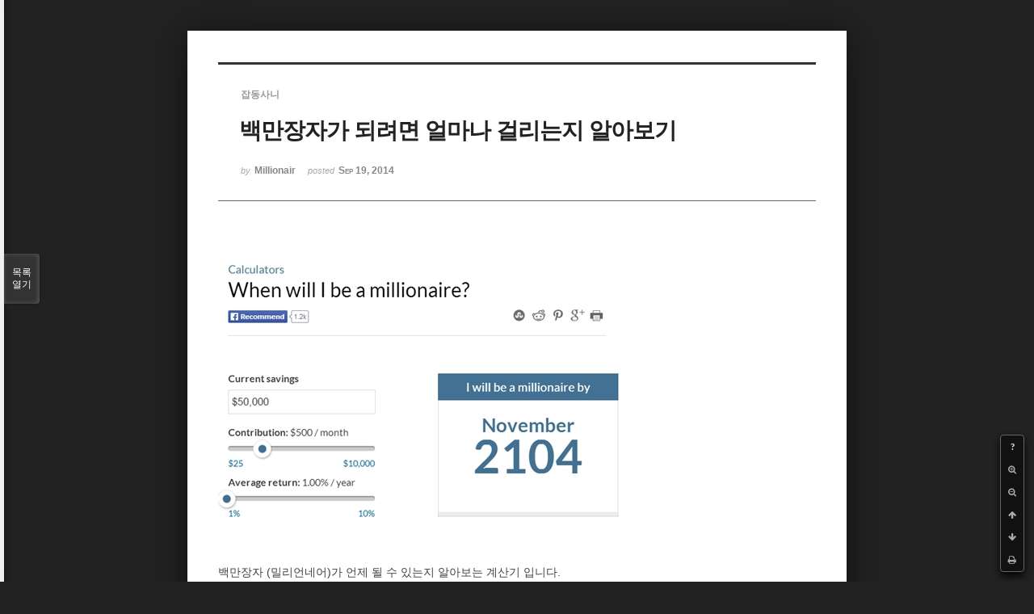

--- FILE ---
content_type: text/html; charset=UTF-8
request_url: http://jikjangin.com/index.php?mid=FYI&document_srl=22122&listStyle=viewer&page=7
body_size: 6212
content:
<!DOCTYPE html>
<html lang="ko">
<head>

<!-- META -->
<meta charset="utf-8">
<meta name="generator" content="Rhymix">
<meta name="viewport" content="width=device-width, initial-scale=1.0, user-scalable=yes" />
<meta name="csrf-token" content="vjZaEX7G8sMVTONR" />

<!-- TITLE -->
<title>직장인닷컴 - 백만장자가 되려면 얼마나 걸리는지 알아보기</title>

<!-- CSS -->
<link rel="stylesheet" href="/files/cache/assets/compiled/c7db9d3d1d58c7da1a0c30e530d6c30378c5789d.rhymix.scss.min.css?t=1768521134" />
<link rel="stylesheet" href="/common/js/plugins/ui/jquery-ui.min.css?t=1768521230" />
<link rel="stylesheet" href="https://cdnjs.cloudflare.com/ajax/libs/font-awesome/4.7.0/css/font-awesome.min.css" />
<link rel="stylesheet" href="/modules/board/skins/sketchbook5_biz/css/board.css?t=1768643324" />
<link rel="stylesheet" href="/modules/board/skins/sketchbook5_biz/css/ie8.css?t=1768643325" />
<link rel="stylesheet" href="/modules/board/skins/sketchbook5_biz/css/print.css?t=1768643326" media="print" />
<link rel="stylesheet" href="/modules/board/skins/sketchbook5_biz/css/jquery.mCustomScrollbar.css?t=1768643325" />

<!-- JS -->
<script src="/common/js/jquery-2.2.4.min.js?t=1768521145"></script>
<script src="/files/cache/assets/minified/rhymix.min.js?t=1768521243"></script>
<script src="/modules/board/tpl/js/board.js?t=1768520582"></script>

<!-- RSS -->
<link rel="alternate" type="application/rss+xml" title="RSS" href="http://jikjangin.com/FYI/rss" />
<link rel="alternate" type="application/atom+xml" title="Atom" href="http://jikjangin.com/FYI/atom" />

<!-- ICONS AND OTHER LINKS -->
<link rel="canonical" href="http://jikjangin.com/FYI/22122" />
<link rel="shortcut icon" href="/files/attach/xeicon/favicon.ico?t=1428625527" />
<link rel="apple-touch-icon" href="/files/attach/xeicon/mobicon.png?t=1428625527" />

<!-- OTHER HEADERS -->
<meta property="og:url" content="http://jikjangin.com/FYI/22122" />
<meta name="viewport" content="width=device-width, initial-scale=1, minimum-scale=1, maximum-scale=1, user-scalable=yes, target-densitydpi=medium-dpi" />
<style data-id="bdCss">
.bd em,.bd .color{color:#333333;}
.bd .shadow{text-shadow:1px 1px 1px ;}
.bd .bolder{color:#333333;text-shadow:2px 2px 4px ;}
.bd .bg_color{background-color:#333333;}
.bd .bg_f_color{background-color:#333333;background:-webkit-linear-gradient(#FFF -50%,#333333 50%);background:linear-gradient(to bottom,#FFF -50%,#333333 50%);}
.bd .border_color{border-color:#333333;}
.bd .bx_shadow{box-shadow:0 0 2px ;}
.viewer_with.on:before{background-color:#333333;box-shadow:0 0 2px #333333;}


.bd_zine .info b,.bd_zine .info a{color:;}
.bd_zine.card h3{color:#333333;}
</style>
<style>
body,input,textarea,select,button,table{font-family:;}
#viewer .rd_trb,#viewer #trackback{display:none}
</style>
</head>

<!-- BODY START -->
<body class="viewer_blk">

<!-- COMMON JS VARIABLES -->
<script>
	var default_url = "http://jikjangin.com/";
	var current_url = "http://jikjangin.com/?mid=FYI&document_srl=22122&listStyle=viewer&page=7";
	var request_uri = "http://jikjangin.com/";
	var current_lang = xe.current_lang = "ko";
	var current_mid = "FYI";
	var http_port = null;
	var https_port = null;
	var enforce_ssl = false;
	var cookies_ssl = false;
	var rewrite_level = 1;
	if (detectColorScheme) detectColorScheme();
</script>

<!-- PAGE CONTENT -->




<!--#JSPLUGIN:ui-->




<script>//<![CDATA[
var lang_type = "ko";
var bdLogin = "로그인 하시겠습니까?@" + current_url.setQuery('act', 'dispMemberLoginForm');
jQuery(function($){
	board('#bd_2952_22122');
});
//]]></script>






<div id="viewer" class="white viewer_style rd_nav_blk">
	<div id="bd_2952_22122" class="bd clear   hover_effect" data-default_style="viewer" data-bdFilesType="" data-bdNavSide="N" style="max-width:px">
		<div id="rd_ie" class="ie8_only"><i class="tl"></i><i class="tc"></i><i class="tr"></i><i class="ml"></i><i class="mr"></i><i class="bl"></i><i class="bc"></i><i class="br"></i></div>

	
<div class="rd rd_nav_style2 clear" style="padding:;" data-docSrl="22122">
	
	<div class="rd_hd clear" style="">
		
			
	<div class="blog v" style="text-align:;;">
			<div class="top_area ngeb np_18px" style="text-align:">
	<span title="Category">
					<b class="cate"><strong style="color:">잡동사니</strong></b>
				</span>					</div>
	<h1 class="font ngeb" style=";-webkit-animation-name:rd_h1_v;-moz-animation-name:rd_h1_v;animation-name:rd_h1_v;">백만장자가 되려면 얼마나 걸리는지 알아보기</h1>				<div class="btm_area ngeb np_18px" style="text-align:"> 
		<span><small>by </small><b>Millionair</b></span>	<span title="2014.09.19 07:04"><small>posted </small><b class="date">Sep 19, 2014</b></span>						</div>
		</div>
		
			
			
			
			
		<div class="rd_nav_side">
	<div class="rd_nav img_tx fr m_btn_wrp">
		<div class="help bubble left m_no">
		<a class="text" href="#" onclick="jQuery(this).next().fadeToggle();return false;">?</a>
		<div class="wrp">
			<div class="speech">
				<h4>단축키</h4>
				<p><strong><i class="fa fa-long-arrow-left"></i><span class="blind">Prev</span></strong>이전 문서</p>
				<p><strong><i class="fa fa-long-arrow-right"></i><span class="blind">Next</span></strong>다음 문서</p>
	<p><strong>ESC</strong>닫기</p>			</div>
			<i class="bubble_edge"></i>
			<i class="ie8_only bl"></i><i class="ie8_only br"></i>
		</div>
	</div>	<a class="tg_btn2 bubble m_no" href="#" data-href=".bd_font_select" title="글꼴 선택"><strong>가</strong><i class="arrow down"></i></a>	<a class="font_plus bubble" href="#" title="크게"><i class="fa fa-search-plus"></i><b class="tx">크게</b></a>
	<a class="font_minus bubble" href="#" title="작게"><i class="fa fa-search-minus"></i><b class="tx">작게</b></a>
			<a class="back_to bubble m_no" href="#bd_2952_22122" title="위로"><i class="fa fa-arrow-up"></i><b class="tx">위로</b></a>
	<a class="back_to bubble m_no" href="#rd_end_22122" title="(목록) 아래로"><i class="fa fa-arrow-down"></i><b class="tx">아래로</b></a>
		<a class="comment back_to bubble if_viewer m_no" href="#22122_comment" title="댓글로 가기"><i class="fa fa-comment"></i><b class="tx">댓글로 가기</b></a>
	<a class="print_doc bubble m_no this" href="/FYI/22122?listStyle=viewer" title="인쇄"><i class="fa fa-print"></i><b class="tx">인쇄</b></a>				<a class="edit" href="/index.php?mid=FYI&amp;document_srl=22122&amp;listStyle=viewer&amp;act=dispBoardWrite"><i class="ico_16px write"></i>수정</a>
	<a class="edit" href="/index.php?mid=FYI&amp;document_srl=22122&amp;listStyle=viewer&amp;act=dispBoardDelete"><i class="ico_16px delete"></i>삭제 </a>
	</div>
		</div>		</div>

	
	
	
	<div class="rd_body clear">

<table class="et_vars bd_tb">
    <caption class="blind">Extra Form</caption>
	 <!-- Ensure it's an array -->
	 <!-- End value check -->
	 <!-- Ensure it's an array -->
	 <!-- End value check -->
	</table>
		
			
			<article><!--BeforeDocument(22122,0)--><div class="document_22122_0 rhymix_content xe_content"><div><span style="line-height: 1.5;"><img src="http://jikjangin.com/files/attach/images/2952/122/022/d1bd7c133f8ebbf36d35efb71c3dafe0.jpg" alt="millionair.jpg" width="500" height="338" style="" />
<p><br /></p>
<br /></span></div><div><span style="line-height: 1.5;">백만장자 (밀리언네어)가 언제 될 수 있는지 알아보는 계산기 입니다.</span><br /></div><div><br /></div><div>직장인 여러분 다들 백만장자가 되고 싶지 않습니까? &nbsp;<span style="line-height:1.5;">사실 직장생활만으로 백만장자가 되기란 결코 쉽지 않습니다.&nbsp;</span><span style="line-height:1.5;">여러분들은 언제 백만장자가 될 수 있는지 궁금하시죠?</span></div><div><span style="line-height:1.5;"><br /></span></div><div>아래에 CNN머니에서 제공하는 밀리언네어 계산기를 이용하여 알아보세요 ^^&nbsp;<span style="line-height:1.5;">단순히 지금까지 저축한 금액을 입력하고, 한달에 얼마나 저축하는지 입력한 후,&nbsp;</span><span style="line-height:1.5;">이자율을 선택하시면 오른쪽에 백만장자가 되는 월과 년도가 나오게 됩니다!</span></div><div><span style="line-height:1.5;"><br /></span></div><div><span style="line-height:1.5;">CNNMoney Millionair Calculator:&nbsp;</span></div><div><span style="line-height:1.5;"><a href="http://money.cnn.com/calculator/pf/millionaire/" target="_blank">http://money.cnn.com/calculator/pf/millionaire/</a></span></div></div><!--AfterDocument(22122,0)--></article>
			
		<div class="rd_t_f rd_tag css3pie clear">
			<div class="bg_f_color border_color">TAG &bull;</div>
			<ul>
						<li><a href="/FYI?listStyle=viewer&amp;search_target=tag&amp;search_keyword=%EB%B0%B1%EB%A7%8C%EC%9E%A5%EC%9E%90">백만장자</a><span class="comma">,</span></li>
				</ul>
		</div>	</div>

	
	<div class="rd_ft">
		
			

	<div class="bd_prev_next clear">
			</div>		
		<div class="kwanggodiv">
		<center>
<script async src="https://pagead2.googlesyndication.com/pagead/js/adsbygoogle.js?client=ca-pub-3335872049026059"
     crossorigin="anonymous"></script>
<!-- 468x60, created 4/30/08 -->
<ins class="adsbygoogle"
     style="display:inline-block;width:468px;height:60px"
     data-ad-client="ca-pub-3335872049026059"
     data-ad-slot="3633630592"></ins>
<script>
     (adsbygoogle = window.adsbygoogle || []).push({});
</script>
		</center>
		</DIV>



		
				
			
		<div class="rd_ft_nav clear">
				
				
		<div class="rd_nav img_tx fr m_btn_wrp">
				<a class="back_to bubble m_no" href="#bd_2952_22122" title="위로"><i class="fa fa-arrow-up"></i><b class="tx">위로</b></a>
	<a class="back_to bubble m_no" href="#rd_end_22122" title="(목록) 아래로"><i class="fa fa-arrow-down"></i><b class="tx">아래로</b></a>
		<a class="comment back_to bubble if_viewer m_no" href="#22122_comment" title="댓글로 가기"><i class="fa fa-comment"></i><b class="tx">댓글로 가기</b></a>
	<a class="print_doc bubble m_no this" href="/FYI/22122?listStyle=viewer" title="인쇄"><i class="fa fa-print"></i><b class="tx">인쇄</b></a>				<a class="edit" href="/index.php?mid=FYI&amp;document_srl=22122&amp;listStyle=viewer&amp;act=dispBoardWrite"><i class="ico_16px write"></i>수정</a>
	<a class="edit" href="/index.php?mid=FYI&amp;document_srl=22122&amp;listStyle=viewer&amp;act=dispBoardDelete"><i class="ico_16px delete"></i>삭제 </a>
	</div>
			</div>
	</div>

	
		
	</div>



<hr id="rd_end_22122" class="rd_end clear" />

	<div id="viewer_lst" class="">
			<button type="button" id="viewer_lst_tg" class="ngeb bg_color">목록<br /><span class="tx_open">열기</span><span class="tx_close">닫기</span></button>
			<h3 class="ui_font">Articles</h3>
			<div id="viewer_lst_scroll">
				<ul>
	<li>
						<a class="clear" href="/FYI/33868?listStyle=viewer">
								<span class="tl">회사 떠날 때 동료에게 보내는 영문 메세지</span>
							<span class="meta"><strong>직장인</strong>2021.07.27 09:13</span>
						</a>
					</li><li>
						<a class="clear" href="/FYI/33863?listStyle=viewer">
								<span class="tl">육아관련 부재중 (Out of office) 영어 메세지</span>
							<span class="meta"><strong>직장인</strong>2021.02.16 08:40</span>
						</a>
					</li><li>
						<a class="clear" href="/FYI/33112?listStyle=viewer">
								<span class="tl">미국 오버드래프트 은행 수수료</span>
							<span class="meta"><strong>오버드래프트</strong>2019.01.09 09:28</span>
						</a>
					</li><li>
						<a class="clear" href="/FYI/33099?listStyle=viewer">
								<span class="tl">회사에서 다른 부서로 직책이 바뀌었을 때 보내는 영문 이메일 메시지</span>
							<span class="meta"><strong>업무변동</strong>2017.09.05 14:49</span>
						</a>
					</li><li>
						<a class="clear" href="/FYI/33093?listStyle=viewer">
								<span class="tl">한국 귀국시 달러 소지한도<b>1</b></span>
							<span class="meta"><strong>아라죠</strong>2017.08.25 21:24</span>
						</a>
					</li><li>
						<a class="clear" href="/FYI/33061?listStyle=viewer">
	<span class="tmb"><img src="/files/thumbnails/061/033/90x90.crop.jpg?t=1494176815" alt="" /></span>							<span class="tl">로빈후드 미국주식 주식앱 가입시 무료 주식 1주</span>
							<span class="meta"><strong>로빈후드</strong>2017.04.18 12:51</span>
						</a>
					</li><li>
						<a class="clear" href="/FYI/33059?listStyle=viewer">
								<span class="tl">회사를 떠날 때 동료들에게 이메일 메시지</span>
							<span class="meta"><strong>회사이전</strong>2017.04.18 07:30</span>
						</a>
					</li><li>
						<a class="clear" href="/FYI/32957?listStyle=viewer">
								<span class="tl">회사에 새로운 동료가 들어왔을 때 영어로 환영 메시지</span>
							<span class="meta"><strong>회사환영메시지</strong>2015.07.21 12:39</span>
						</a>
					</li><li>
						<a class="clear" href="/FYI/32932?listStyle=viewer">
								<span class="tl">미국에서 집 구매 또는 렌트? 어떤게 올바른 선택일까요</span>
							<span class="meta"><strong>rentorbuy</strong>2015.06.24 09:14</span>
						</a>
					</li><li>
						<a class="clear" href="/FYI/32928?listStyle=viewer">
								<span class="tl">follow up 이메일 받았을 때 답변 영문</span>
							<span class="meta"><strong>alongshot</strong>2015.05.26 13:25</span>
						</a>
					</li><li>
						<a class="clear" href="/FYI/32917?listStyle=viewer">
								<span class="tl">2015년 미국 직장 잡기 가장 좋은 도시 25 곳</span>
							<span class="meta"><strong>glassdoor</strong>2015.05.20 10:08</span>
						</a>
					</li><li>
						<a class="clear" href="/FYI/32700?listStyle=viewer">
								<span class="tl">직장동료 임신 축하 영문 메시지</span>
							<span class="meta"><strong>임신축하</strong>2015.04.02 00:43</span>
						</a>
					</li><li>
						<a class="clear" href="/FYI/32657?listStyle=viewer">
								<span class="tl">추가 사항이 있으면 연락드리겠다는 것을 영어로</span>
							<span class="meta"><strong>추가사항</strong>2015.03.24 07:20</span>
						</a>
					</li><li>
						<a class="clear" href="/FYI/32537?listStyle=viewer">
	<span class="tmb"><img src="/files/thumbnails/537/032/90x90.crop.jpg?t=1428625510" alt="" /></span>							<span class="tl">직장인 떡진 머리 해결 및 방지 방법</span>
							<span class="meta"><strong>떡진머리</strong>2015.02.17 07:36</span>
						</a>
					</li><li>
						<a class="clear" href="/FYI/32295?listStyle=viewer">
	<span class="tmb"><img src="/files/thumbnails/295/032/90x90.crop.jpg?t=1428625491" alt="" /></span>							<span class="tl">아마존 프라임 무료로 쓰는 방법</span>
							<span class="meta"><strong>아마존 프라임</strong>2015.01.18 12:49</span>
						</a>
					</li><li>
						<a class="clear" href="/FYI/32007?listStyle=viewer">
								<span class="tl">어려운 영어 인터뷰 질문에 똑똑한 답변 30가지<b>1</b></span>
							<span class="meta"><strong>인터뷰</strong>2015.01.06 08:27</span>
						</a>
					</li><li>
						<a class="clear" href="/FYI/29282?listStyle=viewer">
								<span class="tl">직장동료 은퇴할 때 영문 메시지</span>
							<span class="meta"><strong>Retirement</strong>2014.11.17 06:42</span>
						</a>
					</li><li>
						<a class="clear" href="/FYI/28792?listStyle=viewer">
								<span class="tl">직장상사가 저녁에 초대했으나 가기 싫을 때 영어로</span>
							<span class="meta"><strong>저녁초대</strong>2014.11.11 02:13</span>
						</a>
					</li><li>
						<a class="clear" href="/FYI/25827?listStyle=viewer">
								<span class="tl">직장에서 쓰지 말아야 할 말 6가지</span>
							<span class="meta"><strong>스트레이트토커</strong>2014.10.27 03:27</span>
						</a>
					</li><li>
						<a class="clear" href="/FYI/23264?listStyle=viewer">
								<span class="tl">잡 인터뷰에 가서 물어봐도 되는 쎈 질문 5가지</span>
							<span class="meta"><strong>쎄다</strong>2014.10.13 15:35</span>
						</a>
					</li>				</ul>
			</div>
	<div id="viewer_pn" class="bd_pg clear">
		<strong class="this">1</strong> 
			 
	<a href="/FYI/22122?listStyle=viewer&amp;page=2">2</a>		 
	<a href="/FYI/22122?listStyle=viewer&amp;page=3">3</a>		 
	<a href="/FYI/22122?listStyle=viewer&amp;page=4">4</a>		 
	<a href="/FYI/22122?listStyle=viewer&amp;page=5">5</a>		 
	<a href="/FYI/22122?listStyle=viewer&amp;page=6">6</a>		 
	<a href="/FYI/22122?listStyle=viewer&amp;page=7">7</a>		 
	<a href="/FYI/22122?listStyle=viewer&amp;page=8">8</a>		 
	<a href="/FYI/22122?listStyle=viewer&amp;page=9">9</a>		 
	<a href="/FYI/22122?listStyle=viewer&amp;page=10">10</a>				</div>			<button type="button" class="tg_close2" onClick="jQuery('#viewer_lst_tg').click();" title="닫기">X</button>
		</div>
		<div class="footer_text"><center><script type="text/javascript">
amzn_assoc_placement = "adunit0";
amzn_assoc_tracking_id = "b07a-20";
amzn_assoc_ad_mode = "manual";
amzn_assoc_ad_type = "smart";
amzn_assoc_marketplace = "amazon";
amzn_assoc_region = "US";
amzn_assoc_linkid = "bae030d03bf1d7a45ff7c31a954de695";
amzn_assoc_asins = "B004AB4YWA,B00M1NEUKK,B00UB9UJBA,B005IR4W7W,B001FB5LE8,B005BE5S7K,B00OGANX1I,B00VJ1P7TS,B00NXET2MM,B00DUGZFWY,B005IR4W7W,B00M94MZ3K,B00SX0R3A4,B0002E35WO";
amzn_assoc_title = "Amazon products you might be interested in";
amzn_assoc_default_search_phrase = "halloween costumes";
</script>
<script src="//z-na.amazon-adsystem.com/widgets/onejs?MarketPlace=US"></script>
</center>
<center><script type="text/javascript"><!--
google_ad_client = "ca-pub-3335872049026059";
/* MUKSA_728x90, created 7/17/10 */
google_ad_slot = "4253261149";
google_ad_width = 728;
google_ad_height = 90;
//-->
</script>
<script type="text/javascript"
src="http://pagead2.googlesyndication.com/pagead/show_ads.js">
</script></center></div>	</div>
</div>



<!-- ETC -->
<div id="rhymix_alert"></div>
<div id="rhymix_debug_panel"></div>
<div id="rhymix_debug_button"></div>

<!-- BODY JS -->
<script src="/files/cache/js_filter_compiled/7dac4e8be1c5625cccd6042255ec178e.ko.compiled.js?t=1768520584"></script>
<script src="/files/cache/js_filter_compiled/4431c6081206a03c0ee506bbe320c10e.ko.compiled.js?t=1768520585"></script>
<script src="/files/cache/js_filter_compiled/fe760b09fe4cf2786bc2052d5923075e.ko.compiled.js?t=1768520585"></script>
<script src="/common/js/plugins/ui/jquery-ui.min.js?t=1768521231"></script>
<script src="/common/js/plugins/ui/i18n/datepicker-ko.js?t=1768521335"></script>
<script src="/common/js/plugins/ui/rx_datepicker.js?t=1768521232"></script>
<script src="/modules/board/skins/sketchbook5_biz/js/imagesloaded.pkgd.min.js?t=1768643333"></script>
<script src="/modules/board/skins/sketchbook5_biz/js/jquery.cookie.js?t=1768643333"></script>
<script src="/modules/editor/skins/ckeditor/js/xe_textarea.js?t=1768520793"></script>
<script src="/modules/board/skins/sketchbook5_biz/js/jquery.autogrowtextarea.min.js?t=1768643333"></script>
<script src="/modules/board/skins/sketchbook5_biz/js/board.js?t=1768643331"></script>
<script src="/modules/board/skins/sketchbook5_biz/js/viewer.js?t=1768643335"></script>
<script src="/modules/board/skins/sketchbook5_biz/js/jquery.mousewheel.min.js?t=1768643334"></script>
<script src="/modules/board/skins/sketchbook5_biz/js/jquery.mCustomScrollbar.min.js?t=1768643334"></script>

</body>
</html>


--- FILE ---
content_type: text/html; charset=utf-8
request_url: https://www.google.com/recaptcha/api2/aframe
body_size: 266
content:
<!DOCTYPE HTML><html><head><meta http-equiv="content-type" content="text/html; charset=UTF-8"></head><body><script nonce="Q3l6TryYripkc9KgXgb8kA">/** Anti-fraud and anti-abuse applications only. See google.com/recaptcha */ try{var clients={'sodar':'https://pagead2.googlesyndication.com/pagead/sodar?'};window.addEventListener("message",function(a){try{if(a.source===window.parent){var b=JSON.parse(a.data);var c=clients[b['id']];if(c){var d=document.createElement('img');d.src=c+b['params']+'&rc='+(localStorage.getItem("rc::a")?sessionStorage.getItem("rc::b"):"");window.document.body.appendChild(d);sessionStorage.setItem("rc::e",parseInt(sessionStorage.getItem("rc::e")||0)+1);localStorage.setItem("rc::h",'1768874990968');}}}catch(b){}});window.parent.postMessage("_grecaptcha_ready", "*");}catch(b){}</script></body></html>

--- FILE ---
content_type: text/javascript
request_url: http://jikjangin.com/modules/board/skins/sketchbook5_biz/js/board.js?t=1768643331
body_size: 5612
content:
// Board
function board(bdObj){
(function($){
// Option
	var bd = $(bdObj);
	var default_style = bd.attr('data-default_style');
	var bdBubble = bd.attr('data-bdBubble');
	var lstViewer = bd.attr('data-lstViewer');
	var bdFilesType = bd.attr('data-bdFilesType');
	var bdImgOpt = bd.attr('data-bdImgOpt');
	var bdImgLink = bd.attr('data-bdImgLink');
	var bdNavSide = bd.attr('data-bdNavSide');

	ie8Check = navigator.userAgent.match(/msie [7]/i) || navigator.userAgent.match(/msie [8]/i);
// Login
	if(bdLogin){
		bd.find('a.bd_login').click(function(){
			if(confirm(bdLogin.split('@')[0])) window.location.href = bdLogin.split('@')[1];
			return false;
		});
	};

// Category Navigation
	var cnb = bd.find('div.bd_cnb');
	var cnb2 = bd.find('ul.cTab');
	if(cnb.length){
		var cMore = bd.find('li.cnbMore');
	    var cItem = cnb.find('>ul>li');
	    var lastEvent = null;
	    function cnbToggle(){
	        var t = $(this);
	        if(t.next('ul').is(':hidden') || t.next('ul').length==0){
	            cItem.find('>ul').fadeOut(100);
	            t.next('ul').fadeIn(200);
	        };
	    };
	    function cnbOut(){
	        cItem.find('ul').fadeOut(100);
	    };
	    cItem.find('>a').mouseover(cnbToggle).focus(cnbToggle);
	    cItem.mouseleave(cnbOut);
		cItem.find('>ul').each(function(){
			var t = $(this);
			t.append('<i class="bubble_edge"></i>');
			if(ie8Check) t.prepend('<i class="ie8_only bl"></i><i class="ie8_only br"></i>');
			if(t.width() > $('body').width()-t.offset().left){
				t.addClass('flip');
			};
		});
		cItem.find('>ul>li.on').parents('ul:first').show().prev().addClass('on');
	    function cnbStart(){
			// If Overflow
			cItem.each(function(){
				if($(this).offset().top!=cMore.offset().top){
					$(this).addClass('cnb_hide').nextAll().addClass('cnb_hide');
					cMore.css('visibility','visible');
					return false;
				} else {
					$(this).removeClass('cnb_hide').nextAll().removeClass('cnb_hide');
					cMore.css('visibility','hidden');
				};
			});
			cnb.find('>.bg_f_f9').css('overflow','visible');
		};
		cnbStart();
		$(window).resize(cnbStart);
		function cnbMore(){
			cnb.toggleClass('open').find('i.fa').toggleClass('fa-caret-up').toggleClass('fa-caret-down');
			return false;
		};
		if((cnb.find('.cnb_hide a,.cnb_hide li').hasClass('on')) && !cnb.hasClass('open')) cnbMore();
		cMore.click(cnbMore);
	} else if(cnb2.length){
		cnb2.find('>li>ul>li.on').parents('li:first').addClass('on');
		$(window).resize(function(){
			var h = cnb2.find('>li>ul').height();
			if(h>20){
				cnb2.css('margin-bottom',20+h);
			} else {
				cnb2.removeAttr('style');
			};
		}).resize();
	};

// Speech Bubble
	if(!bdBubble){
		bd.find('a.bubble').hover(function(){
			var t = $(this);
			if(!t.hasClass('no_bubble') && !t.find('.wrp').length){
				t.append('<span class="wrp"><span class="speech">'+t.attr('title')+'</span><i class="bubble_edge"></i></span>').removeAttr('title');
				if($('html,body').width()-t.offset().left < 80){
					t.addClass('left').find('.wrp').css({marginTop:t.parent('.wrp').height()/2})
				} else if(t.offset().top < 80 && !t.parent().parent().hasClass('rd_nav_side')){
					t.addClass('btm').find('.wrp').css({marginLeft:-t.find('.wrp').width()/2})
				} else {
					t.find('.wrp').css({marginLeft:-t.find('.wrp').width()/2})
				};
				if(ie8Check) t.find('.wrp').prepend('<i class="ie8_only bl"></i><i class="ie8_only br"></i>');
			};
			if(ie8Check) return;
			if(t.is('.left,.right,.btm')){
				t.find('.wrp:hidden').fadeIn(150)
			} else {
				t.find('.wrp:hidden').css('bottom','150%').animate({
					bottom:'100%'
				},{duration:150,specialEasing:{left:'easeInOutQuad'},complete:function(){
					},step:null,queue:false
				}).fadeIn(150)
			}
		},function(){
			if(ie8Check) return;
			$(this).find('.wrp').fadeOut(100)
		})
	};

// sketchbook's Toggle2 (Original : XE UI)
	var tgC2 = bd.find('.tg_cnt2');
	bd.find('.tg_btn2').click(function(){
		var t = $(this);
		var h = t.attr('data-href');
		if(t.next(h).is(':visible')){
			t.focus().next().fadeOut(200);
		} else {
			tgC2.filter(':visible').hide();
			t.after($(h)).next().fadeIn(200).css('display','block').find('a,input,button:not(.tg_blur2),select,textarea').eq(0).focus();
		};
		return false;
	});
	function tgClose2(){
		tgC2.filter(':visible').fadeOut(200).prev().focus();
	};
	$(document).keydown(function(event){
		if(event.keyCode != 27) return true; // ESC
		return tgClose2();
	});
	tgC2.mouseleave(tgClose2);
	bd.find('.tg_blur2').focusin(tgClose2);
	bd.find('.tg_close2,#install_ng2 .close').click(tgClose2);

// Form Label Overlapping
	bd.find('.itx_wrp label').next()
		.focus(function(){
			$(this).prev().css('visibility','hidden');
		})
		.blur(function(){
			if($(this).val()==''){
				$(this).prev().css('visibility','visible');
			} else {
				$(this).prev().css('visibility','hidden');
			};
		});
	// IE8 Fix;
	if(ie8Check){
		bd.find('.bd_guest .itx_wrp label').click(function(){
			$(this).next().focus();
		});
	};

// Scroll
	bd.find('a.back_to').click(function(){
		var t = $('body');
		if(navigator.userAgent.toLowerCase().match(/trident/i)) var t = $('html');
		t.animate({scrollTop:$($(this).attr('href')).offset().top},{duration:1000,specialEasing:{scrollTop:'easeInOutExpo'}});
		return false;
	});

// Search
	var srchWindow = bd.find('.bd_faq_srch');
	bd.find('a.show_srch').click(function(){
		if(srchWindow.is(':hidden')){
			srchWindow.fadeIn().find('.itx').focus();
		} else {
			srchWindow.fadeOut();
			$(this).focus();
		};
		return false;
	});
	bd.find('.bd_srch_btm_itx').focus(function(){
		bd.find('.bd_srch_btm .itx_wrp').animate({width:140},{duration:1000,specialEasing:{width:'easeOutBack'}}).parent().addClass('on');
	});

// With Viewer
	var wView = bd.find('a.viewer_with');
	wView.click(function(){
		if(wView.hasClass('on')){
			$.cookie('cookie_viewer_with','N');
			wView.removeClass('on');
			bd.find('.bd_lst a.hx').removeAttr('onClick');
		} else {
			$.cookie('cookie_viewer_with','Y');
			wView.addClass('on');
			bd.find('.bd_lst a.hx').attr('onClick','window.open(jQuery(this).attr(\'data-viewer\'),\'viewer\',\'width=9999,height=9999,scrollbars=yes,resizable=yes,toolbars=no\');return false;');
		};
		return false;
	});
	if($.cookie('cookie_viewer_with')=='Y') bd.find('.bd_lst a.hx').attr('onClick','window.open(jQuery(this).attr(\'data-viewer\'),\'viewer\',\'width=9999,height=9999,scrollbars=yes,resizable=yes,toolbars=no\');return false;');

// List Viewer
	if(lstViewer) bd.find('.bd_lst a.hx').append('<button class="bg_color" title="'+lstViewer+'" onClick="window.open(jQuery(this).parent().attr(\'data-viewer\'),\'viewer\',\'width=9999,height=9999,scrollbars=yes,resizable=yes,toolbars=no\');return false;">Viewer</button>');

// Gallery hover effect
	bd.find('.info_wrp').hover(function(){
		var t = $(this);
		var st = t.find('.info.st,.info.st1');
		var tL = bd.find('ol.bd_tmb_lst');
		if(tL.hasClass('tmb_bg3')){
			st.stop(true,true).animate({opacity:.8},200);
		} else {
			if(ie8Check){
				st.stop(true,true).animate({opacity:.7},200);
			} else {
				st.stop(true,true).animate({opacity:1},200);
			};
		};
		t.find('.info').stop(true,true).animate({top:0,left:0},200);
	},
	function(){
		var t = $(this);
		t.find('.info.st,.info.st1').animate({opacity:0},200);
		t.find('.info.st2').animate({top:'-100%'},200);
		t.find('.info.st3').animate({left:'-100%'},200);
		t.find('.info.st4').animate({top:'-100%',left:'-100%'},200);
	});

// Imagesloaded
	var bdOl = bd.find('ol.bd_lst');
	if(bdOl.length && !bdOl.hasClass('img_loadN')){
		bdOl.find('.tmb').each(function(){
			var t = $(this);
			t.imagesLoaded(function(){
				t.parent().addClass('fin_load').fadeIn(250);
			});
		});
	};

// List Style
if(default_style=='webzine'){
// Webzine
	var bd_zine = bd.find('ol.bd_zine');
	if(bd_zine.attr('data-masonry')){
		if(bd_zine.attr('data-masonry')!='_N'){
			bd_zine.imagesLoaded(function(){
				bd_zine.masonry({
					itemSelector:'li',
					isFitWidth:true,
					isAnimated:true,
					animationOptions:{duration:500,easing:'easeInOutExpo',queue:false}
				});
			});
		} else {
			bd_zine.imagesLoaded(function(){
				bd_zine.masonry({
					itemSelector:'li',
					isFitWidth:true
				});
			});
		};
	};
} else if(default_style=='gallery'){
// Gallery
	var bd_tmb_lst = bd.find('ol.bd_tmb_lst');
	if(bd_tmb_lst.attr('data-gall_deg')){
		if(ie8Check) return;
		var gall_deg = bd_tmb_lst.attr('data-gall_deg');
		bd_tmb_lst.find('.tmb_wrp').each(function(){
			var m = Math.floor(Math.random()*gall_deg*2-gall_deg);
			$(this).css({
				'msTransform':'rotate('+m+'deg)',
				'-moz-transform':'rotate('+m+'deg)',
				'-webkit-transform':'rotate('+m+'deg)'
			});
		});
	};
} else if(default_style=='cloud_gall'){
// Cloud Gallery
	bdCloud(bd);
} else if(default_style=='guest'){
// Guest
	// Editor
	bd.find('form>.simple_wrt textarea').focus(function(){
		$(this).parent().parent().next().slideDown();
	})
	.autoGrow();
	bd.find('form input[type=submit]').click(function(){
		$.removeCookie('socialxe_content');
	});
	if(bd.find('form>div.wysiwyg').length){
		if($('#re_cmt').length) editorStartTextarea(2,'content','comment_srl');
	} else {
		$.getScript("modules/editor/tpl/js/editor_common.min.js",function(){
			if($('#re_cmt').length) editorStartTextarea(2,'content','comment_srl');
			var cmtWrt = bd.find('form.cmt_wrt textarea');
			if(bd.find('form.bd_wrt_main textarea').length){
				$.getScript('files/cache/js_filter_compiled/35d29adbe4b14641f9eac243af40093b.'+lang_type+'.compiled.js');
				editorStartTextarea(1,'content','document_srl');
			};
			cmtWrt.each(function(){
				editorStartTextarea($(this).attr('id').split('_')[1],'content','comment_srl');
			});
		});
	};
	
};

// Link Board
	if(bd.attr('data-link_board')){
		bd.find('a.viewer_with').click(function(){
			location.reload();
			return false;
		});
		if(bd.attr('data-link_board')==3) bdLinkBoard(bd);
	};

// Read Page Only
if(bd.find('div.rd').length){
	// Prev-Next
	bdPrevNext(bd);
	function rdPrev(){
		var a = bd.find('.bd_rd_prev .wrp');
		$(this).append(a).attr('href',bd.find('.bd_rd_prev').attr('href'));
		a.css({marginLeft:-a.width()/2});
	};
	bd.find('a.rd_prev').mouseover(rdPrev).focus(rdPrev);
	function rdNext(){
		var a = bd.find('.bd_rd_next .wrp');
		$(this).append(a).attr('href',bd.find('.bd_rd_next').attr('href'));
		a.css({marginLeft:-a.width()/2});
	};
	bd.find('a.rd_next').mouseover(rdNext).focus(rdNext);
	// Hide : et_vars, prev_next
	bd.find('.fdb_hide,.rd_file.hide_file,.fdb_lst .cmt_files').hide();
	if(bd.find('.rd table.et_vars th').length) bd.find('.rd table.et_vars').show();
	if(!bd.find('.bd_rd_prev').length) bd.find('a.rd_prev').hide();
	if(!bd.find('.bd_rd_next').length) bd.find('a.rd_next').hide();
	// Read Navi
	bd.find('.print_doc').click(function(){
		if($(this).hasClass('this')){
			print();
		} else {
			window.open(this.href,'print','width=860,height=999,scrollbars=yes,resizable=yes').print();
		};
		return false;
	});
	bd.find('.font_plus').click(function(){
		var c = $('.bd .xe_content');
		var font_size = parseInt(c.css('fontSize'))+1;
		c.css('font-size',''+font_size+'px');
		return false;
	});
	bd.find('.font_minus').click(function(){
		var c = $('.bd .xe_content');
		var font_size = parseInt(c.css('fontSize'))-1;
		c.css('font-size',''+font_size+'px');
		return false;
	});
	// File Type
	if(bdFilesType=='Y'){
		if(bd.find('.rd_file li').length==0){
			bd.find('.rd_file,.rd_nav .file').hide();
		} else {
			if(default_style!='blog'){
				bd.find('.rd_file strong b').text(bd.find('.rd_file li').length);
			} else {
				bd.find('.rd_file strong b').text($(this).parents('.rd').find('.rd_file li').length);
			};
		};
	};

	// Content Images
	if(bdImgOpt) bd.find('.xe_content img').draggable();
	if(bdImgLink){
		bd.find('.xe_content img').click(function(){
			window.location.href=$(this).attr('src');
		});
	};
	// Side Navi Scoll
	if(!bdNavSide){
		$(window).scroll(function(){
			var sT = $(this).scrollTop();
			var o = bd.find('div.rd_nav_side .rd_nav');
			if((sT > bd.find('div.rd_body').offset().top) && (sT < bd.find('hr.rd_end').offset().top-$(this).height())){
				o.fadeIn(200);
			} else {
				o.fadeOut(200);
			};
		});
	};
	// To SNS
	bd.find('.to_sns a').click(function(){
		var t = $(this);
		var type = t.data('type');
		var p = t.parent();
		var href = p.data('url');
		var permanentUrl = p.data('permanenturl');
		var title = p.data('title');
		var img = bd.find('div.xe_content img:first').attr('src');
		if(!type){
			return;
		} else if(type=="facebook"){
			var loc = '//www.facebook.com/sharer/sharer.php?u='+href+'&t='+title;
		} else if(type=="twitter"){
			loc = '//twitter.com/home?status='+encodeURIComponent(title)+' '+href;
		} else if(type=="google"){
			loc = '//plus.google.com/share?url='+href;
		} else if(type=="pinterest"){
			if(!img){
				alert('No Image!');
				return false;
			};
			loc = '//www.pinterest.com/pin/create/button/?url='+href+'&media='+img+'&description='+encodeURIComponent(title);
		} else if(type=="kakaostory"){
			loc = 'https://story.kakao.com/share?url='+encodeURIComponent(href);
		} else if(type=="band"){
			loc = 'http://www.band.us/plugin/share?body='+encodeURIComponent(title)+'%0A'+encodeURIComponent(href);
		} else if(type=="kakao"){
			if(img){
				Kakao.Link.sendTalkLink({
					label:title,
					image:{
						src:img,
						width: '300',
						height: '200'
					},
					webLink:{
						text:permanentUrl,
						url:href
					}
				});
			} else {
				Kakao.Link.sendTalkLink({
					label:title,
					webLink:{
						text:permanentUrl,
						url:href
					}
				});
			};
			return false;
		};
		window.open(loc);
		return false;
	});
	// Comment Count
	if(!bd.find('.rd .nametag').length) bdCmtPn(bd);
	// Editor
	if(bd.find('form.bd_wrt').length){
		bd.find('form>.simple_wrt textarea').focus(function(){
			$(this).parent().parent().next().slideDown();
		})
		.autoGrow();
		bd.find('form [type=submit]').click(function(){
			$.removeCookie('socialxe_content');
		});
		if(bd.find('form>div.wysiwyg').length){
			editorStartTextarea(2,'content','comment_srl');
		} else {
			$.getScript(request_uri+'modules/editor/tpl/js/editor_common.min.js',function(){
				editorStartTextarea(2,'content','comment_srl');
				var cmtWrt = bd.find('form.cmt_wrt textarea');
				if(default_style=='blog'){
					cmtWrt.each(function(){
						editorStartTextarea($(this).attr('id').split('_')[1],'content','comment_srl');
					});
				} else {
					editorStartTextarea(cmtWrt.attr('id').split('_')[1],'content','comment_srl');
					cmtWrt.val($.cookie('socialxe_content'))
					.bind('keydown change',function(){
						$.cookie('socialxe_content',$(this).val());
					});
				};
			});
		};
	};
};

})(jQuery)
}

jQuery(function($){
// NanumPen Font
	$('body').append('<div class="fontcheckWrp"><p id="fontcheck_np1" style="font-family:\'나눔손글씨 펜\',\'Nanum Pen Script\',np,monospace,Verdana !important">Sketchbook5, 스케치북5</p><p id="fontcheck_np2" style="font-family:monospace,Verdana !important">Sketchbook5, 스케치북5</p></div>');
	var bd = $('div.bd');
	if($('#fontcheck_np1').width()==$('#fontcheck_np2').width()){
		bd.removeClass('use_np');
		$.removeCookie('use_np');
	} else {
		bd.addClass('use_np');
		$.cookie('use_np','use_np');
	};
});

// Prev-Next
function bdPrevNext(bd){
	jQuery(document).keydown(function(event){
		var eT = event.target.nodeName.toLowerCase();
		if(eT=='textarea' || eT=='input' || eT=='select') return true;
		var p = bd.find('.bd_rd_prev');
		var n = bd.find('.bd_rd_next');
		// fixed for 'prettyphoto' addon
		if(!jQuery('div.pp_overlay').length){
			if(event.keyCode==37 && p.length){
				window.location.href = p.attr('href');
			} else	if(event.keyCode==39 && n.length){
				window.location.href = n.attr('href');
			} else 	if(event.keyCode==27 && jQuery('#viewer').length){
				self.close();
			} else {
				return true;
			};
		};
	});
}

function reComment(doc_srl,cmt_srl,edit_url){
	var o = jQuery('#re_cmt').eq(0);
	o.find('input[name=error_return_url]').val('/'+doc_srl);
	o.find('input[name=mid]').val(current_mid);
	o.find('input[name=document_srl]').val(doc_srl);
	o.appendTo(jQuery('#comment_'+cmt_srl)).fadeIn().find('input[name=parent_srl]').val(cmt_srl);
	o.find('a.wysiwyg').attr('href',edit_url);
	o.find('textarea').focus();
}

function bdCmtPn(bd){
	var t = jQuery('#'+bd.find('.rd').attr('data-docSrl')+'_comment .bd_pg');
	t.clone().toggleClass('bd_pg cmt_pg').appendTo(t.prev().prev());
}

// FAQ
function bdFaq(a){
	var t = jQuery('#bdFaq_'+a);
	if(t.hasClass('open')){
		t.removeClass('open').find('.a').slideUp(200);
	} else {
		t.addClass('open').find('.a').slideDown(200).end().siblings().removeClass('open').find('.a').slideUp(200);
	};
}

// Cloud Gallery
function bdCloud(bd){
(function($){
	var cGall = bd.find('.bd_cloud');
	var cgRt = bd.find('button.bd_cg_rt');
	var cgRd = bd.find('button.bd_cg_rd');
	var cgRf = bd.find('button.bd_cg_rf');
	var cloud_deg = Number(cGall.attr('data-deg'));
	var cloud_y = Number(cGall.attr('data-y'));
	var thumbnail_width = Number(cGall.attr('data-tmb'));
	var cloud_z = Number(cGall.attr('data-z'));
	counts = [cloud_z+1];
	cGall.find('a').draggable({
		containment:"document",
		start: function(){
			$(this).css('zIndex',counts[0]++)
		}
	});
    function cloud(){
		cGall.find('a').each(function(){
			var t = $(this);
			var m = Math.floor(Math.random()*cloud_deg*2-cloud_deg);
			t.css({
				top:Math.floor(Math.random()*(cloud_y-thumbnail_width-51)),
				left:Math.floor(Math.random()*(cGall.width()-(thumbnail_width+22))),
				'msTransform':'rotate('+m+'deg)',
				'-moz-transform':'rotate('+m+'deg)',
				'-webkit-transform':'rotate('+m+'deg)'
			});
			t.imagesLoaded(function(){
				t.fadeIn(200);
			});
		});
    };
	function yesRand(){
		cGall.removeClass('no_rd');
		cgRd.removeClass('off');
		$.removeCookie('cg_rd');
		cloud();
	};
	function noRand(){
		cGall.addClass('no_rd').css('height','');
		cgRd.addClass('off');
		$.cookie('cg_rd','N');
		noRotate();
		cGall.imagesLoaded(function(){
			if($(window).width()<640){
				cGall.masonry({
					itemSelector:'a',
					isFitWidth:true
				});
			} else {
				cGall.masonry({
					itemSelector:'a',
					isFitWidth:true,
					isAnimated:true,
					animationOptions:{duration:500,easing:'easeInOutExpo',queue:false}
				});
			};
			$(this).find('a').fadeIn(200);
		})
	};
	function yesRotate(){
		if(cGall.hasClass('no_rd')) return true;
		cGall.removeClass('no_rt');
		cgRt.removeClass('off');
		$.removeCookie('cg_rt');
	};
	function noRotate(){
		cGall.addClass('no_rt');
		cgRt.addClass('off');
		$.cookie('cg_rt','N');
	};
	cgRf.click(function(){
		if(cgRd.hasClass('off')){
			cGall.removeClass('no_rd');
			cgRd.removeClass('off');
			$.removeCookie('cg_rd');
		};
		cloud();
	});
	cgRd.click(function(){
		if(cgRd.hasClass('off')){
			yesRand();
		} else {
			noRand();
		};
	});
	cgRt.click(function(){
		if(cgRt.hasClass('off')){
			yesRotate();
		} else {
			noRotate();
		};
	});
	if($(window).width()<640 || cgRd.hasClass('off')){
		noRand();
	} else {
		cloud();
		if(cgRt.hasClass('off')) noRotate();
	};
})(jQuery)
}

// Link Board
function bdLinkBoard(bd){
	if(bd.find('a.viewer_with').hasClass('on')){
		var hx = bd.find('a.hx,.bd_tb_lst .link_url a');
		hx.each(function(){
			jQuery(this).attr('href',jQuery(this).attr('href')+'?iframe=true&width=100%&height=100%').attr('rel','prettyPhoto[iframes]');
		});
		hx.prettyPhoto({hideflash:true,social_tools:false});
	};
}